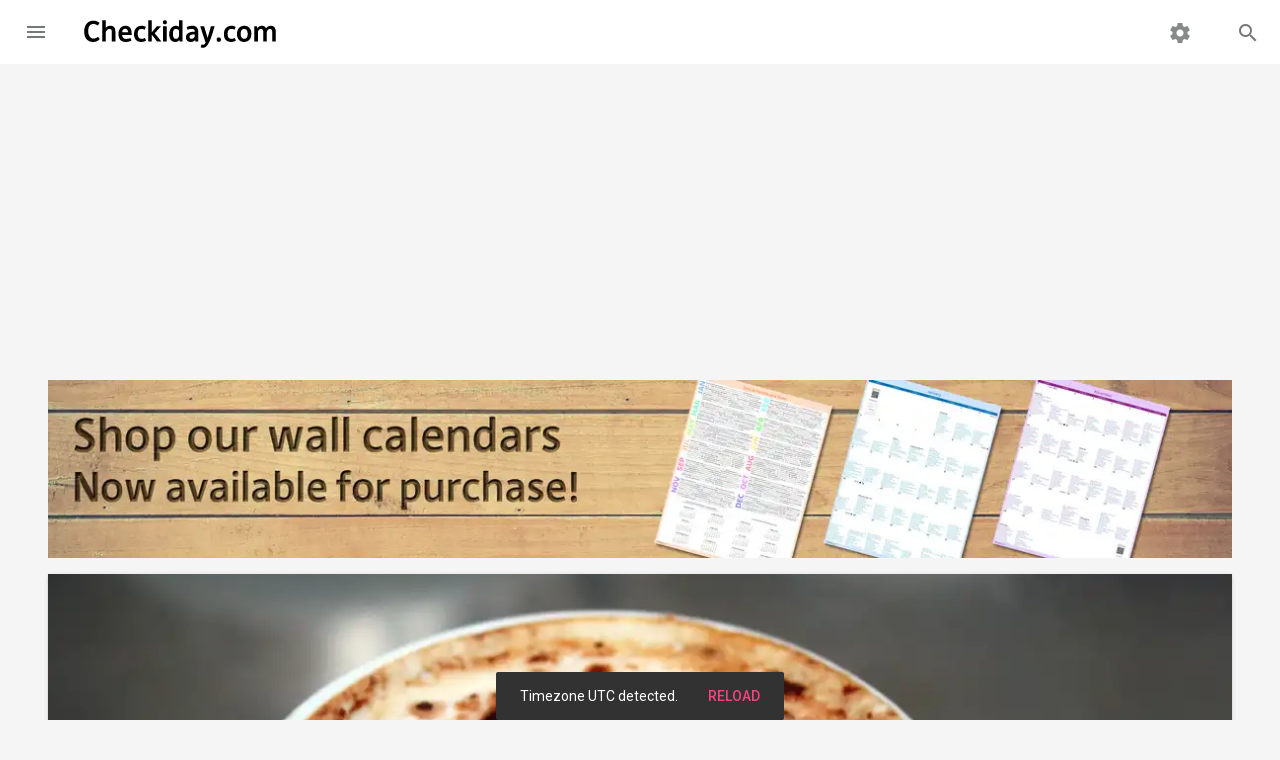

--- FILE ---
content_type: text/html; charset=utf-8
request_url: https://www.google.com/recaptcha/api2/aframe
body_size: 253
content:
<!DOCTYPE HTML><html><head><meta http-equiv="content-type" content="text/html; charset=UTF-8"></head><body><script nonce="K1ngcoSr0idAbP1d2iviyQ">/** Anti-fraud and anti-abuse applications only. See google.com/recaptcha */ try{var clients={'sodar':'https://pagead2.googlesyndication.com/pagead/sodar?'};window.addEventListener("message",function(a){try{if(a.source===window.parent){var b=JSON.parse(a.data);var c=clients[b['id']];if(c){var d=document.createElement('img');d.src=c+b['params']+'&rc='+(localStorage.getItem("rc::a")?sessionStorage.getItem("rc::b"):"");window.document.body.appendChild(d);sessionStorage.setItem("rc::e",parseInt(sessionStorage.getItem("rc::e")||0)+1);localStorage.setItem("rc::h",'1769426896272');}}}catch(b){}});window.parent.postMessage("_grecaptcha_ready", "*");}catch(b){}</script></body></html>